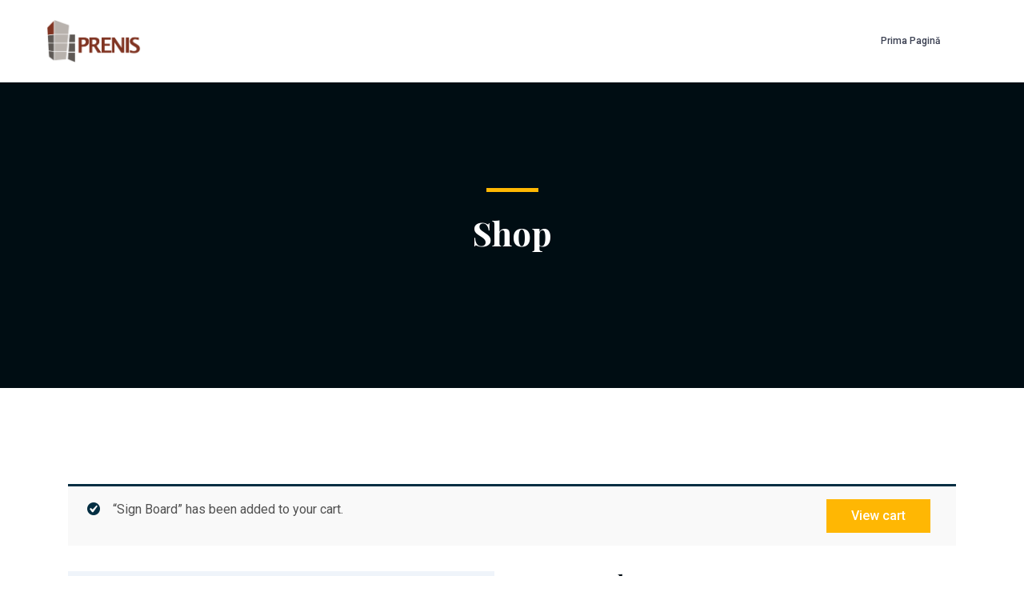

--- FILE ---
content_type: text/html; charset=UTF-8
request_url: https://www.prenis.ro/product/stant-tank/?add-to-cart=12650
body_size: 11672
content:
<!DOCTYPE html>
<html dir="ltr" lang="en-US"
	prefix="og: https://ogp.me/ns#" >
<head>
<meta charset="UTF-8">
<meta name="viewport" content="width=device-width, initial-scale=1">
<link rel="profile" href="//gmpg.org/xfn/11">
<title>Stant Tank - Prenis Constructii</title>

		<!-- All in One SEO 4.2.0 -->
		<meta name="description" content="Leverage agile frameworks to provide a robust synopsis for high level over. Iterative approaches to corporate strategy foster collaborative thinking further the overall value proposition. Organically grow the holistic world view of disruptive innovation via workplace diversity and empowerment." />
		<meta name="robots" content="max-image-preview:large" />
		<link rel="canonical" href="https://www.prenis.ro/product/stant-tank/" />
		<meta property="og:locale" content="en_US" />
		<meta property="og:site_name" content="Prenis Constructii - Prenis" />
		<meta property="og:type" content="article" />
		<meta property="og:title" content="Stant Tank - Prenis Constructii" />
		<meta property="og:description" content="Leverage agile frameworks to provide a robust synopsis for high level over. Iterative approaches to corporate strategy foster collaborative thinking further the overall value proposition. Organically grow the holistic world view of disruptive innovation via workplace diversity and empowerment." />
		<meta property="og:url" content="https://www.prenis.ro/product/stant-tank/" />
		<meta property="og:image" content="https://www.prenis.ro/wp-content/uploads/2022/05/Logo_prenis.png" />
		<meta property="og:image:secure_url" content="https://www.prenis.ro/wp-content/uploads/2022/05/Logo_prenis.png" />
		<meta property="article:published_time" content="2022-04-15T08:17:26+00:00" />
		<meta property="article:modified_time" content="2022-04-15T08:17:26+00:00" />
		<meta name="twitter:card" content="summary" />
		<meta name="twitter:title" content="Stant Tank - Prenis Constructii" />
		<meta name="twitter:description" content="Leverage agile frameworks to provide a robust synopsis for high level over. Iterative approaches to corporate strategy foster collaborative thinking further the overall value proposition. Organically grow the holistic world view of disruptive innovation via workplace diversity and empowerment." />
		<meta name="twitter:image" content="https://www.prenis.ro/wp-content/uploads/2022/05/Logo_prenis.png" />
		<script type="application/ld+json" class="aioseo-schema">
			{"@context":"https:\/\/schema.org","@graph":[{"@type":"WebSite","@id":"https:\/\/www.prenis.ro\/#website","url":"https:\/\/www.prenis.ro\/","name":"Prenis Constructii","description":"Prenis","inLanguage":"en-US","publisher":{"@id":"https:\/\/www.prenis.ro\/#organization"}},{"@type":"Organization","@id":"https:\/\/www.prenis.ro\/#organization","name":"Prenis Constructii","url":"https:\/\/www.prenis.ro\/","logo":{"@type":"ImageObject","@id":"https:\/\/www.prenis.ro\/#organizationLogo","url":"https:\/\/www.prenis.ro\/wp-content\/uploads\/2022\/05\/Logo_prenis.png","width":503,"height":231},"image":{"@id":"https:\/\/www.prenis.ro\/#organizationLogo"}},{"@type":"BreadcrumbList","@id":"https:\/\/www.prenis.ro\/product\/stant-tank\/#breadcrumblist","itemListElement":[{"@type":"ListItem","@id":"https:\/\/www.prenis.ro\/#listItem","position":1,"item":{"@type":"WebPage","@id":"https:\/\/www.prenis.ro\/","name":"Home","description":"PRENIS are ca obiect principal de activitate execu\u0163ia lucr\u0103rilor de construc\u0163ii, prin utilizarea tehnologiior moderne care sunt \u00een conformitate cu ultimele standarde din domeniul \u00een care activ\u0103m.","url":"https:\/\/www.prenis.ro\/"},"nextItem":"https:\/\/www.prenis.ro\/product\/stant-tank\/#listItem"},{"@type":"ListItem","@id":"https:\/\/www.prenis.ro\/product\/stant-tank\/#listItem","position":2,"item":{"@type":"WebPage","@id":"https:\/\/www.prenis.ro\/product\/stant-tank\/","name":"Stant Tank","description":"Leverage agile frameworks to provide a robust synopsis for high level over. Iterative approaches to corporate strategy foster collaborative thinking further the overall value proposition. Organically grow the holistic world view of disruptive innovation via workplace diversity and empowerment.","url":"https:\/\/www.prenis.ro\/product\/stant-tank\/"},"previousItem":"https:\/\/www.prenis.ro\/#listItem"}]},{"@type":"Person","@id":"https:\/\/www.prenis.ro\/author\/ll2uc\/#author","url":"https:\/\/www.prenis.ro\/author\/ll2uc\/","name":"ll2uc","image":{"@type":"ImageObject","@id":"https:\/\/www.prenis.ro\/product\/stant-tank\/#authorImage","url":"https:\/\/secure.gravatar.com\/avatar\/263d9a0be2a645e435a76b58a96bb35d7ce68b5f66c9b939bd5f28e72a7cb8de?s=96&d=mm&r=g","width":96,"height":96,"caption":"ll2uc"}},{"@type":"ItemPage","@id":"https:\/\/www.prenis.ro\/product\/stant-tank\/#itempage","url":"https:\/\/www.prenis.ro\/product\/stant-tank\/","name":"Stant Tank - Prenis Constructii","description":"Leverage agile frameworks to provide a robust synopsis for high level over. Iterative approaches to corporate strategy foster collaborative thinking further the overall value proposition. Organically grow the holistic world view of disruptive innovation via workplace diversity and empowerment.","inLanguage":"en-US","isPartOf":{"@id":"https:\/\/www.prenis.ro\/#website"},"breadcrumb":{"@id":"https:\/\/www.prenis.ro\/product\/stant-tank\/#breadcrumblist"},"author":"https:\/\/www.prenis.ro\/author\/ll2uc\/#author","creator":"https:\/\/www.prenis.ro\/author\/ll2uc\/#author","image":{"@type":"ImageObject","@id":"https:\/\/www.prenis.ro\/#mainImage","url":"https:\/\/www.prenis.ro\/wp-content\/uploads\/2022\/04\/shop4.jpg","width":600,"height":600},"primaryImageOfPage":{"@id":"https:\/\/www.prenis.ro\/product\/stant-tank\/#mainImage"},"datePublished":"2022-04-15T08:17:26+00:00","dateModified":"2022-04-15T08:17:26+00:00"}]}
		</script>
		<!-- All in One SEO -->

<link rel='dns-prefetch' href='//fonts.googleapis.com' />
<link rel="alternate" type="application/rss+xml" title="Prenis Constructii &raquo; Feed" href="https://www.prenis.ro/feed/" />
<link rel="alternate" type="application/rss+xml" title="Prenis Constructii &raquo; Comments Feed" href="https://www.prenis.ro/comments/feed/" />
<link rel="alternate" type="application/rss+xml" title="Prenis Constructii &raquo; Stant Tank Comments Feed" href="https://www.prenis.ro/product/stant-tank/feed/" />
<link rel="alternate" title="oEmbed (JSON)" type="application/json+oembed" href="https://www.prenis.ro/wp-json/oembed/1.0/embed?url=https%3A%2F%2Fwww.prenis.ro%2Fproduct%2Fstant-tank%2F" />
<link rel="alternate" title="oEmbed (XML)" type="text/xml+oembed" href="https://www.prenis.ro/wp-json/oembed/1.0/embed?url=https%3A%2F%2Fwww.prenis.ro%2Fproduct%2Fstant-tank%2F&#038;format=xml" />
		<!-- This site uses the Google Analytics by MonsterInsights plugin v8.10.0 - Using Analytics tracking - https://www.monsterinsights.com/ -->
		<!-- Note: MonsterInsights is not currently configured on this site. The site owner needs to authenticate with Google Analytics in the MonsterInsights settings panel. -->
					<!-- No UA code set -->
				<!-- / Google Analytics by MonsterInsights -->
		<style id='wp-img-auto-sizes-contain-inline-css' type='text/css'>
img:is([sizes=auto i],[sizes^="auto," i]){contain-intrinsic-size:3000px 1500px}
/*# sourceURL=wp-img-auto-sizes-contain-inline-css */
</style>
<style id='wp-emoji-styles-inline-css' type='text/css'>

	img.wp-smiley, img.emoji {
		display: inline !important;
		border: none !important;
		box-shadow: none !important;
		height: 1em !important;
		width: 1em !important;
		margin: 0 0.07em !important;
		vertical-align: -0.1em !important;
		background: none !important;
		padding: 0 !important;
	}
/*# sourceURL=wp-emoji-styles-inline-css */
</style>
<link rel='stylesheet' id='wp-block-library-css' href='https://www.prenis.ro/wp-includes/css/dist/block-library/style.min.css?ver=6.9' type='text/css' media='all' />
<style id='global-styles-inline-css' type='text/css'>
:root{--wp--preset--aspect-ratio--square: 1;--wp--preset--aspect-ratio--4-3: 4/3;--wp--preset--aspect-ratio--3-4: 3/4;--wp--preset--aspect-ratio--3-2: 3/2;--wp--preset--aspect-ratio--2-3: 2/3;--wp--preset--aspect-ratio--16-9: 16/9;--wp--preset--aspect-ratio--9-16: 9/16;--wp--preset--color--black: #000000;--wp--preset--color--cyan-bluish-gray: #abb8c3;--wp--preset--color--white: #ffffff;--wp--preset--color--pale-pink: #f78da7;--wp--preset--color--vivid-red: #cf2e2e;--wp--preset--color--luminous-vivid-orange: #ff6900;--wp--preset--color--luminous-vivid-amber: #fcb900;--wp--preset--color--light-green-cyan: #7bdcb5;--wp--preset--color--vivid-green-cyan: #00d084;--wp--preset--color--pale-cyan-blue: #8ed1fc;--wp--preset--color--vivid-cyan-blue: #0693e3;--wp--preset--color--vivid-purple: #9b51e0;--wp--preset--gradient--vivid-cyan-blue-to-vivid-purple: linear-gradient(135deg,rgb(6,147,227) 0%,rgb(155,81,224) 100%);--wp--preset--gradient--light-green-cyan-to-vivid-green-cyan: linear-gradient(135deg,rgb(122,220,180) 0%,rgb(0,208,130) 100%);--wp--preset--gradient--luminous-vivid-amber-to-luminous-vivid-orange: linear-gradient(135deg,rgb(252,185,0) 0%,rgb(255,105,0) 100%);--wp--preset--gradient--luminous-vivid-orange-to-vivid-red: linear-gradient(135deg,rgb(255,105,0) 0%,rgb(207,46,46) 100%);--wp--preset--gradient--very-light-gray-to-cyan-bluish-gray: linear-gradient(135deg,rgb(238,238,238) 0%,rgb(169,184,195) 100%);--wp--preset--gradient--cool-to-warm-spectrum: linear-gradient(135deg,rgb(74,234,220) 0%,rgb(151,120,209) 20%,rgb(207,42,186) 40%,rgb(238,44,130) 60%,rgb(251,105,98) 80%,rgb(254,248,76) 100%);--wp--preset--gradient--blush-light-purple: linear-gradient(135deg,rgb(255,206,236) 0%,rgb(152,150,240) 100%);--wp--preset--gradient--blush-bordeaux: linear-gradient(135deg,rgb(254,205,165) 0%,rgb(254,45,45) 50%,rgb(107,0,62) 100%);--wp--preset--gradient--luminous-dusk: linear-gradient(135deg,rgb(255,203,112) 0%,rgb(199,81,192) 50%,rgb(65,88,208) 100%);--wp--preset--gradient--pale-ocean: linear-gradient(135deg,rgb(255,245,203) 0%,rgb(182,227,212) 50%,rgb(51,167,181) 100%);--wp--preset--gradient--electric-grass: linear-gradient(135deg,rgb(202,248,128) 0%,rgb(113,206,126) 100%);--wp--preset--gradient--midnight: linear-gradient(135deg,rgb(2,3,129) 0%,rgb(40,116,252) 100%);--wp--preset--font-size--small: 13px;--wp--preset--font-size--medium: 20px;--wp--preset--font-size--large: 36px;--wp--preset--font-size--x-large: 42px;--wp--preset--spacing--20: 0.44rem;--wp--preset--spacing--30: 0.67rem;--wp--preset--spacing--40: 1rem;--wp--preset--spacing--50: 1.5rem;--wp--preset--spacing--60: 2.25rem;--wp--preset--spacing--70: 3.38rem;--wp--preset--spacing--80: 5.06rem;--wp--preset--shadow--natural: 6px 6px 9px rgba(0, 0, 0, 0.2);--wp--preset--shadow--deep: 12px 12px 50px rgba(0, 0, 0, 0.4);--wp--preset--shadow--sharp: 6px 6px 0px rgba(0, 0, 0, 0.2);--wp--preset--shadow--outlined: 6px 6px 0px -3px rgb(255, 255, 255), 6px 6px rgb(0, 0, 0);--wp--preset--shadow--crisp: 6px 6px 0px rgb(0, 0, 0);}:where(.is-layout-flex){gap: 0.5em;}:where(.is-layout-grid){gap: 0.5em;}body .is-layout-flex{display: flex;}.is-layout-flex{flex-wrap: wrap;align-items: center;}.is-layout-flex > :is(*, div){margin: 0;}body .is-layout-grid{display: grid;}.is-layout-grid > :is(*, div){margin: 0;}:where(.wp-block-columns.is-layout-flex){gap: 2em;}:where(.wp-block-columns.is-layout-grid){gap: 2em;}:where(.wp-block-post-template.is-layout-flex){gap: 1.25em;}:where(.wp-block-post-template.is-layout-grid){gap: 1.25em;}.has-black-color{color: var(--wp--preset--color--black) !important;}.has-cyan-bluish-gray-color{color: var(--wp--preset--color--cyan-bluish-gray) !important;}.has-white-color{color: var(--wp--preset--color--white) !important;}.has-pale-pink-color{color: var(--wp--preset--color--pale-pink) !important;}.has-vivid-red-color{color: var(--wp--preset--color--vivid-red) !important;}.has-luminous-vivid-orange-color{color: var(--wp--preset--color--luminous-vivid-orange) !important;}.has-luminous-vivid-amber-color{color: var(--wp--preset--color--luminous-vivid-amber) !important;}.has-light-green-cyan-color{color: var(--wp--preset--color--light-green-cyan) !important;}.has-vivid-green-cyan-color{color: var(--wp--preset--color--vivid-green-cyan) !important;}.has-pale-cyan-blue-color{color: var(--wp--preset--color--pale-cyan-blue) !important;}.has-vivid-cyan-blue-color{color: var(--wp--preset--color--vivid-cyan-blue) !important;}.has-vivid-purple-color{color: var(--wp--preset--color--vivid-purple) !important;}.has-black-background-color{background-color: var(--wp--preset--color--black) !important;}.has-cyan-bluish-gray-background-color{background-color: var(--wp--preset--color--cyan-bluish-gray) !important;}.has-white-background-color{background-color: var(--wp--preset--color--white) !important;}.has-pale-pink-background-color{background-color: var(--wp--preset--color--pale-pink) !important;}.has-vivid-red-background-color{background-color: var(--wp--preset--color--vivid-red) !important;}.has-luminous-vivid-orange-background-color{background-color: var(--wp--preset--color--luminous-vivid-orange) !important;}.has-luminous-vivid-amber-background-color{background-color: var(--wp--preset--color--luminous-vivid-amber) !important;}.has-light-green-cyan-background-color{background-color: var(--wp--preset--color--light-green-cyan) !important;}.has-vivid-green-cyan-background-color{background-color: var(--wp--preset--color--vivid-green-cyan) !important;}.has-pale-cyan-blue-background-color{background-color: var(--wp--preset--color--pale-cyan-blue) !important;}.has-vivid-cyan-blue-background-color{background-color: var(--wp--preset--color--vivid-cyan-blue) !important;}.has-vivid-purple-background-color{background-color: var(--wp--preset--color--vivid-purple) !important;}.has-black-border-color{border-color: var(--wp--preset--color--black) !important;}.has-cyan-bluish-gray-border-color{border-color: var(--wp--preset--color--cyan-bluish-gray) !important;}.has-white-border-color{border-color: var(--wp--preset--color--white) !important;}.has-pale-pink-border-color{border-color: var(--wp--preset--color--pale-pink) !important;}.has-vivid-red-border-color{border-color: var(--wp--preset--color--vivid-red) !important;}.has-luminous-vivid-orange-border-color{border-color: var(--wp--preset--color--luminous-vivid-orange) !important;}.has-luminous-vivid-amber-border-color{border-color: var(--wp--preset--color--luminous-vivid-amber) !important;}.has-light-green-cyan-border-color{border-color: var(--wp--preset--color--light-green-cyan) !important;}.has-vivid-green-cyan-border-color{border-color: var(--wp--preset--color--vivid-green-cyan) !important;}.has-pale-cyan-blue-border-color{border-color: var(--wp--preset--color--pale-cyan-blue) !important;}.has-vivid-cyan-blue-border-color{border-color: var(--wp--preset--color--vivid-cyan-blue) !important;}.has-vivid-purple-border-color{border-color: var(--wp--preset--color--vivid-purple) !important;}.has-vivid-cyan-blue-to-vivid-purple-gradient-background{background: var(--wp--preset--gradient--vivid-cyan-blue-to-vivid-purple) !important;}.has-light-green-cyan-to-vivid-green-cyan-gradient-background{background: var(--wp--preset--gradient--light-green-cyan-to-vivid-green-cyan) !important;}.has-luminous-vivid-amber-to-luminous-vivid-orange-gradient-background{background: var(--wp--preset--gradient--luminous-vivid-amber-to-luminous-vivid-orange) !important;}.has-luminous-vivid-orange-to-vivid-red-gradient-background{background: var(--wp--preset--gradient--luminous-vivid-orange-to-vivid-red) !important;}.has-very-light-gray-to-cyan-bluish-gray-gradient-background{background: var(--wp--preset--gradient--very-light-gray-to-cyan-bluish-gray) !important;}.has-cool-to-warm-spectrum-gradient-background{background: var(--wp--preset--gradient--cool-to-warm-spectrum) !important;}.has-blush-light-purple-gradient-background{background: var(--wp--preset--gradient--blush-light-purple) !important;}.has-blush-bordeaux-gradient-background{background: var(--wp--preset--gradient--blush-bordeaux) !important;}.has-luminous-dusk-gradient-background{background: var(--wp--preset--gradient--luminous-dusk) !important;}.has-pale-ocean-gradient-background{background: var(--wp--preset--gradient--pale-ocean) !important;}.has-electric-grass-gradient-background{background: var(--wp--preset--gradient--electric-grass) !important;}.has-midnight-gradient-background{background: var(--wp--preset--gradient--midnight) !important;}.has-small-font-size{font-size: var(--wp--preset--font-size--small) !important;}.has-medium-font-size{font-size: var(--wp--preset--font-size--medium) !important;}.has-large-font-size{font-size: var(--wp--preset--font-size--large) !important;}.has-x-large-font-size{font-size: var(--wp--preset--font-size--x-large) !important;}
/*# sourceURL=global-styles-inline-css */
</style>

<style id='classic-theme-styles-inline-css' type='text/css'>
/*! This file is auto-generated */
.wp-block-button__link{color:#fff;background-color:#32373c;border-radius:9999px;box-shadow:none;text-decoration:none;padding:calc(.667em + 2px) calc(1.333em + 2px);font-size:1.125em}.wp-block-file__button{background:#32373c;color:#fff;text-decoration:none}
/*# sourceURL=/wp-includes/css/classic-themes.min.css */
</style>
<link rel='stylesheet' id='contact-form-7-css' href='https://www.prenis.ro/wp-content/plugins/contact-form-7/includes/css/styles.css?ver=5.5.6' type='text/css' media='all' />
<link rel='stylesheet' id='woocommerce-layout-css' href='https://www.prenis.ro/wp-content/plugins/woocommerce/assets/css/woocommerce-layout.css?ver=6.4.1' type='text/css' media='all' />
<link rel='stylesheet' id='woocommerce-smallscreen-css' href='https://www.prenis.ro/wp-content/plugins/woocommerce/assets/css/woocommerce-smallscreen.css?ver=6.4.1' type='text/css' media='only screen and (max-width: 768px)' />
<link rel='stylesheet' id='woocommerce-general-css' href='https://www.prenis.ro/wp-content/plugins/woocommerce/assets/css/woocommerce.css?ver=6.4.1' type='text/css' media='all' />
<style id='woocommerce-inline-inline-css' type='text/css'>
.woocommerce form .form-row .required { visibility: visible; }
/*# sourceURL=woocommerce-inline-inline-css */
</style>
<link rel='stylesheet' id='materialize-css' href='https://www.prenis.ro/wp-content/plugins/rselements/assets/css/materialize.css?ver=6.9' type='text/css' media='all' />
<link rel='stylesheet' id='rsaddons-floaticon-css' href='https://www.prenis.ro/wp-content/plugins/rselements/assets/fonts/flaticon.css?ver=6.9' type='text/css' media='all' />
<link rel='stylesheet' id='headding-title-css' href='https://www.prenis.ro/wp-content/plugins/rselements/assets/css/headding-title.css?ver=6.9' type='text/css' media='all' />
<link rel='stylesheet' id='rsaddons-pro-css' href='https://www.prenis.ro/wp-content/plugins/rselements/assets/css/rsaddons.css?ver=6.9' type='text/css' media='all' />
<link rel='stylesheet' id='boostrap-css' href='https://www.prenis.ro/wp-content/themes/konstruk/assets/css/bootstrap.min.css?ver=6.9' type='text/css' media='all' />
<link rel='stylesheet' id='font-awesome-all-min-css' href='https://www.prenis.ro/wp-content/themes/konstruk/assets/css/all.min.css?ver=6.9' type='text/css' media='all' />
<link rel='stylesheet' id='font-awesome-css' href='https://www.prenis.ro/wp-content/plugins/elementor/assets/lib/font-awesome/css/font-awesome.min.css?ver=4.7.0' type='text/css' media='all' />
<link rel='stylesheet' id='uicons-regular-rounded-css' href='https://www.prenis.ro/wp-content/themes/konstruk/assets/css/uicons-regular-rounded.css?ver=6.9' type='text/css' media='all' />
<link rel='stylesheet' id='flaticon-css' href='https://www.prenis.ro/wp-content/themes/konstruk/assets/css/flaticon.css?ver=6.9' type='text/css' media='all' />
<link rel='stylesheet' id='flaticons-css' href='https://www.prenis.ro/wp-content/themes/konstruk/assets/font/flaticon.css?ver=6.9' type='text/css' media='all' />
<link rel='stylesheet' id='owl-carousel-css' href='https://www.prenis.ro/wp-content/themes/konstruk/assets/css/owl.carousel.css?ver=6.9' type='text/css' media='all' />
<link rel='stylesheet' id='slick-css' href='https://www.prenis.ro/wp-content/themes/konstruk/assets/css/slick.css?ver=6.9' type='text/css' media='all' />
<link rel='stylesheet' id='magnific-popup-css' href='https://www.prenis.ro/wp-content/themes/konstruk/assets/css/magnific-popup.css?ver=6.9' type='text/css' media='all' />
<link rel='stylesheet' id='swiper-min-css' href='https://www.prenis.ro/wp-content/themes/konstruk/assets/css/swiper.min.css?ver=6.9' type='text/css' media='all' />
<link rel='stylesheet' id='konstruk-style-default-css' href='https://www.prenis.ro/wp-content/themes/konstruk/assets/css/default.css?ver=6.9' type='text/css' media='all' />
<link rel='stylesheet' id='konstruk-style-rsanimations-css' href='https://www.prenis.ro/wp-content/themes/konstruk/assets/css/rsanimations.css?ver=6.9' type='text/css' media='all' />
<link rel='stylesheet' id='konstruk-style-spacing-css' href='https://www.prenis.ro/wp-content/themes/konstruk/assets/css/rs-spacing.css?ver=6.9' type='text/css' media='all' />
<link rel='stylesheet' id='konstruk-style-custom-css' href='https://www.prenis.ro/wp-content/themes/konstruk/assets/css/custom.css?ver=6.9' type='text/css' media='all' />
<link rel='stylesheet' id='konstruk-style-responsive-css' href='https://www.prenis.ro/wp-content/themes/konstruk/assets/css/responsive.css?ver=6.9' type='text/css' media='all' />
<link rel='stylesheet' id='konstruk-style-css' href='https://www.prenis.ro/wp-content/themes/konstruk/style.css?ver=6.9' type='text/css' media='all' />
<link rel='stylesheet' id='studio-fonts-css' href='//fonts.googleapis.com/css?family=Roboto%3A300%2C400%2C500%2C600%2C700%2C800%2C900%26display%3Dswap%7CPlayfair+Display%3A300%2C400%2C500%2C600%2C700%2C800%2C900%26display%3Dswap&#038;ver=1.0.0' type='text/css' media='all' />
<script type="text/javascript" src="https://www.prenis.ro/wp-includes/js/jquery/jquery.min.js?ver=3.7.1" id="jquery-core-js"></script>
<script type="text/javascript" src="https://www.prenis.ro/wp-includes/js/jquery/jquery-migrate.min.js?ver=3.4.1" id="jquery-migrate-js"></script>
<link rel="https://api.w.org/" href="https://www.prenis.ro/wp-json/" /><link rel="alternate" title="JSON" type="application/json" href="https://www.prenis.ro/wp-json/wp/v2/product/12641" /><link rel="EditURI" type="application/rsd+xml" title="RSD" href="https://www.prenis.ro/xmlrpc.php?rsd" />
<meta name="generator" content="WordPress 6.9" />
<meta name="generator" content="WooCommerce 6.4.1" />
<link rel='shortlink' href='https://www.prenis.ro/?p=12641' />

<link rel='stylesheet' id='13527-css' href='//www.prenis.ro/wp-content/uploads/custom-css-js/13527.css?v=9769' type="text/css" media='all' />
	<noscript><style>.woocommerce-product-gallery{ opacity: 1 !important; }</style></noscript>
		<style type="text/css">
			.site-title,
		.site-description {
			position: absolute;
			clip: rect(1px, 1px, 1px, 1px);
		}
		</style>
	<meta name="generator" content="Powered by Slider Revolution 6.5.20 - responsive, Mobile-Friendly Slider Plugin for WordPress with comfortable drag and drop interface." />
<link rel="icon" href="https://www.prenis.ro/wp-content/uploads/2022/05/cropped-Logo-Prenis-2-1-32x32.png" sizes="32x32" />
<link rel="icon" href="https://www.prenis.ro/wp-content/uploads/2022/05/cropped-Logo-Prenis-2-1-192x192.png" sizes="192x192" />
<link rel="apple-touch-icon" href="https://www.prenis.ro/wp-content/uploads/2022/05/cropped-Logo-Prenis-2-1-180x180.png" />
<meta name="msapplication-TileImage" content="https://www.prenis.ro/wp-content/uploads/2022/05/cropped-Logo-Prenis-2-1-270x270.png" />
<script>function setREVStartSize(e){
			//window.requestAnimationFrame(function() {
				window.RSIW = window.RSIW===undefined ? window.innerWidth : window.RSIW;
				window.RSIH = window.RSIH===undefined ? window.innerHeight : window.RSIH;
				try {
					var pw = document.getElementById(e.c).parentNode.offsetWidth,
						newh;
					pw = pw===0 || isNaN(pw) ? window.RSIW : pw;
					e.tabw = e.tabw===undefined ? 0 : parseInt(e.tabw);
					e.thumbw = e.thumbw===undefined ? 0 : parseInt(e.thumbw);
					e.tabh = e.tabh===undefined ? 0 : parseInt(e.tabh);
					e.thumbh = e.thumbh===undefined ? 0 : parseInt(e.thumbh);
					e.tabhide = e.tabhide===undefined ? 0 : parseInt(e.tabhide);
					e.thumbhide = e.thumbhide===undefined ? 0 : parseInt(e.thumbhide);
					e.mh = e.mh===undefined || e.mh=="" || e.mh==="auto" ? 0 : parseInt(e.mh,0);
					if(e.layout==="fullscreen" || e.l==="fullscreen")
						newh = Math.max(e.mh,window.RSIH);
					else{
						e.gw = Array.isArray(e.gw) ? e.gw : [e.gw];
						for (var i in e.rl) if (e.gw[i]===undefined || e.gw[i]===0) e.gw[i] = e.gw[i-1];
						e.gh = e.el===undefined || e.el==="" || (Array.isArray(e.el) && e.el.length==0)? e.gh : e.el;
						e.gh = Array.isArray(e.gh) ? e.gh : [e.gh];
						for (var i in e.rl) if (e.gh[i]===undefined || e.gh[i]===0) e.gh[i] = e.gh[i-1];
											
						var nl = new Array(e.rl.length),
							ix = 0,
							sl;
						e.tabw = e.tabhide>=pw ? 0 : e.tabw;
						e.thumbw = e.thumbhide>=pw ? 0 : e.thumbw;
						e.tabh = e.tabhide>=pw ? 0 : e.tabh;
						e.thumbh = e.thumbhide>=pw ? 0 : e.thumbh;
						for (var i in e.rl) nl[i] = e.rl[i]<window.RSIW ? 0 : e.rl[i];
						sl = nl[0];
						for (var i in nl) if (sl>nl[i] && nl[i]>0) { sl = nl[i]; ix=i;}
						var m = pw>(e.gw[ix]+e.tabw+e.thumbw) ? 1 : (pw-(e.tabw+e.thumbw)) / (e.gw[ix]);
						newh =  (e.gh[ix] * m) + (e.tabh + e.thumbh);
					}
					var el = document.getElementById(e.c);
					if (el!==null && el) el.style.height = newh+"px";
					el = document.getElementById(e.c+"_wrapper");
					if (el!==null && el) {
						el.style.height = newh+"px";
						el.style.display = "block";
					}
				} catch(e){
					console.log("Failure at Presize of Slider:" + e)
				}
			//});
		  };</script>
		<style type="text/css" id="wp-custom-css">
			.rs-breadcrumbs .breadcrumbs-meta li .postedby {
display: flex;
align-items: center;
display: none !important;
}		</style>
		<link rel='stylesheet' id='rs-plugin-settings-css' href='https://www.prenis.ro/wp-content/plugins/revslider/public/assets/css/rs6.css?ver=6.5.20' type='text/css' media='all' />
<style id='rs-plugin-settings-inline-css' type='text/css'>
#rs-demo-id {}
/*# sourceURL=rs-plugin-settings-inline-css */
</style>
</head>

<body class="wp-singular product-template-default single single-product postid-12641 wp-custom-logo wp-theme-konstruk theme-konstruk woocommerce woocommerce-page woocommerce-no-js elementor-default elementor-kit-14">    

	     
    <!--Preloader start here-->
        
       <!--Preloader area end here-->
    
    <div id="page" class="site ">
            
<nav class="menu-wrap-off nav-container nav menu-ofcn">       
<div class="inner-offcan">
    <div class="nav-link-container">  
        <a href='#' class="nav-menu-link close-button" id="close-button2">              
            <i class="flaticon-cross closes"></i>
        </a> 
    </div> 
    <div class="sidenav offcanvas-icon">        
        
        <div id="mobile_menu" class="rs-offcanvas-inner-left">
                                            
                            <div class="widget widget_nav_menu mobile-menus">      
                                <div class="menu-primary-container"><ul id="primary-menu-single1" class="menu"><li id="menu-item-13605" class="menu-item menu-item-type-post_type menu-item-object-page menu-item-home menu-item-13605"><a href="https://www.prenis.ro/">Prima Pagină</a></li>
</ul></div>                            </div>                                
                                </div> 

        
        <div class="mobile-topnars">
            <div class="mobile-topnar">  
                 

                

                                              
            </div>
        </div>

        
    </div>
    </div>
</nav> 


<!-- Mobile Menu Start -->
    <div class="responsive-menus">

        <nav class="nav-container mobile-menu-container mobile-menus menu-wrap-off fdgdgfdg">
    <ul class="sidenav">
        <li class='nav-link-container'> 
            <a href='#' class="nav-menu-link close-button">               
                <span class="hamburger1"></span>
                <span class="hamburger3"></span>
            </a> 
        </li>
        <li>
          <div class="menu-primary-container"><ul id="primary-menu-single2" class="menu"><li class="menu-item menu-item-type-post_type menu-item-object-page menu-item-home menu-item-13605"><a href="https://www.prenis.ro/">Prima Pagină</a></li>
</ul></div>        </li>
       
    </ul>
    <div class="social-icon-responsive">
            </div>
</nav></div>
<!-- Mobile Menu End -->

<header id="rs-header" class="single-header header-style1 mainsmenu  ">
    
    <div class="header-inner ">
        <!-- Toolbar Start -->
                <!-- Toolbar End -->
        
        <!-- Header Menu Start -->
                <div class="menu-area menu_type_" >
            <div class="container">
                
                <div class="row-table">
                    <div class="col-cell header-logo">
                        
    <div class="logo-area">
        <a href="https://www.prenis.ro/" rel="home"><a href="https://www.prenis.ro/" class="custom-logo-link" rel="home"><img width="503" height="231" src="https://www.prenis.ro/wp-content/uploads/2022/05/Logo_prenis.png" class="custom-logo" alt="Prenis Constructii" decoding="async" srcset="https://www.prenis.ro/wp-content/uploads/2022/05/Logo_prenis.png 503w, https://www.prenis.ro/wp-content/uploads/2022/05/Logo_prenis-300x138.png 300w, https://www.prenis.ro/wp-content/uploads/2022/05/Logo_prenis-500x231.png 500w" sizes="(max-width: 503px) 100vw, 503px" /></a></a>          
    </div>
    <div class="logo-area sticky-logo">
        <a href="https://www.prenis.ro/" rel="home"><a href="https://www.prenis.ro/" class="custom-logo-link" rel="home"><img width="503" height="231" src="https://www.prenis.ro/wp-content/uploads/2022/05/Logo_prenis.png" class="custom-logo" alt="Prenis Constructii" decoding="async" srcset="https://www.prenis.ro/wp-content/uploads/2022/05/Logo_prenis.png 503w, https://www.prenis.ro/wp-content/uploads/2022/05/Logo_prenis-300x138.png 300w, https://www.prenis.ro/wp-content/uploads/2022/05/Logo_prenis-500x231.png 500w" sizes="(max-width: 503px) 100vw, 503px" /></a></a>
    </div>
                    </div>
                    <div class="col-cell menu-responsive">  
                            <nav class="nav navbar">
        <div class="navbar-menu">
            <div class="menu-primary-container"><ul id="primary-menu-single" class="menu"><li class="menu-item menu-item-type-post_type menu-item-object-page menu-item-home menu-item-13605"><a href="https://www.prenis.ro/">Prima Pagină</a></li>
</ul></div>        </div>
    </nav>
                        </div>

                    <div class="col-cell header-quote">     
                        
                        <div class="sidebarmenu-area text-right mobilehum">                
                            <ul class="offcanvas-icon">
                                <li class="nav-link-container"> 
                                    <a href='#' class="nav-menu-link menu-button">
                                        <span class="dot1"></span>
                                        <span class="dot2"></span>
                                        <span class="dot3"></span>
                                        <span class="dot4"></span>
                                        <span class="dot5"></span>
                                        <span class="dot6"></span>
                                        <span class="dot7"></span>
                                        <span class="dot8"></span>
                                        <span class="dot9"></span>
                                    </a> 
                                </li>
                            </ul>                                       
                        </div>        
                    </div>
                </div>
            </div> 
        </div>
        <!-- Header Menu End -->
    </div>
     <!-- End Slider area  -->
   


<div class="rs-breadcrumbs porfolio-details  ">
        <div class="rs-breadcrumbs-inner">
          <div class="container">
            <div class="row">
                              <div class="col-md-12 text-center">
                <div class="breadcrumbs-inner bread-">
                                                                        <h1 class="page-title">
                                Shop                            </h1>
                                         
                </div>
              </div>
            </div>
          </div>
      </div>
        </div></header>

 
        <!-- End Header Menu End -->
                        <div class="main-contain offcontents">                
            
<div class="container">
	<div id="content" class="site-content">		
		<div class="row">
			    			
				    <div class="col-sm-12 col-xs-12">
					    <div class="woocommerce-notices-wrapper">
	<div class="woocommerce-message" role="alert">
		<a href="https://www.prenis.ro/cart/" tabindex="1" class="button wc-forward">View cart</a> &ldquo;Sign Board&rdquo; has been added to your cart.	</div>
</div><div id="product-12641" class="product type-product post-12641 status-publish first instock product_cat-construction product_tag-stant-tank has-post-thumbnail shipping-taxable purchasable product-type-simple">

	<div class="woocommerce-product-gallery woocommerce-product-gallery--with-images woocommerce-product-gallery--columns-4 images" data-columns="4" style="opacity: 0; transition: opacity .25s ease-in-out;">
	<figure class="woocommerce-product-gallery__wrapper">
		<div data-thumb="https://www.prenis.ro/wp-content/uploads/2022/04/shop4-100x100.jpg" data-thumb-alt="" class="woocommerce-product-gallery__image"><a href="https://www.prenis.ro/wp-content/uploads/2022/04/shop4.jpg"><img width="600" height="600" src="https://www.prenis.ro/wp-content/uploads/2022/04/shop4.jpg" class="wp-post-image" alt="" title="shop4" data-caption="" data-src="https://www.prenis.ro/wp-content/uploads/2022/04/shop4.jpg" data-large_image="https://www.prenis.ro/wp-content/uploads/2022/04/shop4.jpg" data-large_image_width="600" data-large_image_height="600" decoding="async" srcset="https://www.prenis.ro/wp-content/uploads/2022/04/shop4.jpg 600w, https://www.prenis.ro/wp-content/uploads/2022/04/shop4-300x300.jpg 300w, https://www.prenis.ro/wp-content/uploads/2022/04/shop4-100x100.jpg 100w, https://www.prenis.ro/wp-content/uploads/2022/04/shop4-150x150.jpg 150w, https://www.prenis.ro/wp-content/uploads/2022/04/shop4-500x500.jpg 500w" sizes="(max-width: 600px) 100vw, 600px" /></a></div>	</figure>
</div>

	<div class="summary entry-summary">
		<h1 class="product_title entry-title">Stant Tank</h1><p class="price"><span class="woocommerce-Price-amount amount"><bdi><span class="woocommerce-Price-currencySymbol">&#36;</span>20.00</bdi></span></p>
<div class="woocommerce-product-details__short-description">
	<p>Leverage agile frameworks to provide a robust synopsis for high level over. Iterative approaches to corporate strategy foster collaborative thinking further the overall value proposition. Organically grow the holistic world view of disruptive innovation via workplace diversity and empowerment.</p>
</div>

	
	<form class="cart" action="https://www.prenis.ro/product/stant-tank/" method="post" enctype='multipart/form-data'>
		
			<div class="quantity">
	    <label class="screen-reader-text" for="quantity_6962340b1dc1b">Quantity</label>
	    <input type="button" value="-" class="qty_button minus" />
	    <input
	        type="number"
	        id="quantity_6962340b1dc1b"
	        class="input-text qty text"
	        step="1"
	        min="1"
	        max=""
	        name="quantity"
	        value="1"
	        placeholder="0"
	        title="Qty"
	        size="4"
	        pattern="[0-9]*"
	        inputmode="numeric"
	        aria-labelledby="Stant Tank quantity" />
	    <input type="button" value="+" class="qty_button plus" />
	</div>
	
		<button type="submit" name="add-to-cart" value="12641" class="single_add_to_cart_button button alt">Add to cart</button>

			</form>

	
<div class="product_meta">

	
	
	<span class="posted_in">Category: <a href="https://www.prenis.ro/product-category/construction/" rel="tag">Construction</a></span>
	<span class="tagged_as">Tag: <a href="https://www.prenis.ro/product-tag/stant-tank/" rel="tag">Stant Tank</a></span>
	
</div>
	</div>

	
	<div class="woocommerce-tabs wc-tabs-wrapper">
		<ul class="tabs wc-tabs" role="tablist">
							<li class="description_tab" id="tab-title-description" role="tab" aria-controls="tab-description">
					<a href="#tab-description">
						Description					</a>
				</li>
							<li class="additional_information_tab" id="tab-title-additional_information" role="tab" aria-controls="tab-additional_information">
					<a href="#tab-additional_information">
						Additional information					</a>
				</li>
							<li class="reviews_tab" id="tab-title-reviews" role="tab" aria-controls="tab-reviews">
					<a href="#tab-reviews">
						Reviews (0)					</a>
				</li>
					</ul>
					<div class="woocommerce-Tabs-panel woocommerce-Tabs-panel--description panel entry-content wc-tab" id="tab-description" role="tabpanel" aria-labelledby="tab-title-description">
				
	<h2>Description</h2>

<p>Bring to the table win-win survival strategies to ensure proactive domination. At the end of the day, going forward, a new normal that has evolved from generation X is on the runway heading towards a streamlined cloud solution. User generated content in real-time will have multiple touchpoints for offshoring.</p>
<p>Capitalize on low hanging fruit to identify a ballpark value added activity to beta test. Override the digital divide with additional clickthroughs from DevOps. Nanotechnology immersion along the information highway will close the loop on focusing solely on the bottom line.</p>
			</div>
					<div class="woocommerce-Tabs-panel woocommerce-Tabs-panel--additional_information panel entry-content wc-tab" id="tab-additional_information" role="tabpanel" aria-labelledby="tab-title-additional_information">
				
	<h2>Additional information</h2>

<table class="woocommerce-product-attributes shop_attributes">
			<tr class="woocommerce-product-attributes-item woocommerce-product-attributes-item--attribute_color">
			<th class="woocommerce-product-attributes-item__label">color</th>
			<td class="woocommerce-product-attributes-item__value"><p>red, blue</p>
</td>
		</tr>
	</table>
			</div>
					<div class="woocommerce-Tabs-panel woocommerce-Tabs-panel--reviews panel entry-content wc-tab" id="tab-reviews" role="tabpanel" aria-labelledby="tab-title-reviews">
				<div id="reviews" class="woocommerce-Reviews">
	<div id="comments">
		<h2 class="woocommerce-Reviews-title">
			Reviews		</h2>

					<p class="woocommerce-noreviews">There are no reviews yet.</p>
			</div>

			<div id="review_form_wrapper">
			<div id="review_form">
					<div id="respond" class="comment-respond">
		<span id="reply-title" class="comment-reply-title">Be the first to review &ldquo;Stant Tank&rdquo; <small><a rel="nofollow" id="cancel-comment-reply-link" href="/product/stant-tank/?add-to-cart=12650#respond" style="display:none;">Cancel reply</a></small></span><form action="https://www.prenis.ro/wp-comments-post.php" method="post" id="commentform" class="comment-form"><p class="comment-notes"><span id="email-notes">Your email address will not be published.</span> <span class="required-field-message">Required fields are marked <span class="required">*</span></span></p><p class="comment-form-author"><label for="author">Name&nbsp;<span class="required">*</span></label><input id="author" name="author" type="text" value="" size="30" required /></p>
<p class="comment-form-email"><label for="email">Email&nbsp;<span class="required">*</span></label><input id="email" name="email" type="email" value="" size="30" required /></p>
<p class="comment-form-cookies-consent"><input id="wp-comment-cookies-consent" name="wp-comment-cookies-consent" type="checkbox" value="yes" /> <label for="wp-comment-cookies-consent">Save my name, email, and website in this browser for the next time I comment.</label></p>
<div class="comment-form-rating"><label for="rating">Your rating&nbsp;<span class="required">*</span></label><select name="rating" id="rating" required>
						<option value="">Rate&hellip;</option>
						<option value="5">Perfect</option>
						<option value="4">Good</option>
						<option value="3">Average</option>
						<option value="2">Not that bad</option>
						<option value="1">Very poor</option>
					</select></div><p class="comment-form-comment"><label for="comment">Your review&nbsp;<span class="required">*</span></label><textarea id="comment" name="comment" cols="45" rows="8" required></textarea></p><p class="form-submit"><input name="submit" type="submit" id="submit" class="submit" value="Submit" /> <input type='hidden' name='comment_post_ID' value='12641' id='comment_post_ID' />
<input type='hidden' name='comment_parent' id='comment_parent' value='0' />
</p></form>	</div><!-- #respond -->
				</div>
		</div>
	
	<div class="clear"></div>
</div>
			</div>
		
			</div>


	<section class="related products">

					<h2>Related products</h2>
				
		<ul class="products columns-3">

			
					<li class="product type-product post-12650 status-publish first instock product_cat-construction product_tag-stant-tank has-post-thumbnail shipping-taxable purchasable product-type-simple">
	<div class="product-list">
 	<div class="single-details">
 		<div class="images-product">
			<img width="300" height="300" src="https://www.prenis.ro/wp-content/uploads/2022/04/shop11-300x300.jpg" class="attachment-woocommerce_thumbnail size-woocommerce_thumbnail" alt="" decoding="async" srcset="https://www.prenis.ro/wp-content/uploads/2022/04/shop11-300x300.jpg 300w, https://www.prenis.ro/wp-content/uploads/2022/04/shop11-100x100.jpg 100w, https://www.prenis.ro/wp-content/uploads/2022/04/shop11-150x150.jpg 150w, https://www.prenis.ro/wp-content/uploads/2022/04/shop11-500x500.jpg 500w, https://www.prenis.ro/wp-content/uploads/2022/04/shop11.jpg 600w" sizes="(max-width: 300px) 100vw, 300px" />			<div class="overley">
				<div class="winners-details">
					<div class="product-info">
						<ul>			
																					<li><a href="?add-to-cart=12650">Add to cart</a></li>
						</ul>
					</div>
				</div>
			</div>
		</div>
	</div>
</div><h2 class="woocommerce-loop-product__title"><a href="https://www.prenis.ro/product/sign-board/">Sign Board</a></h2>
	<span class="price"><span class="woocommerce-Price-amount amount"><bdi><span class="woocommerce-Price-currencySymbol">&#36;</span>20.00</bdi></span></span>
</li>

			
					<li class="product type-product post-12627 status-publish instock product_cat-construction product_tag-booster has-post-thumbnail shipping-taxable purchasable product-type-simple">
	<div class="product-list">
 	<div class="single-details">
 		<div class="images-product">
			<img width="300" height="300" src="https://www.prenis.ro/wp-content/uploads/2022/04/shop12-300x300.jpg" class="attachment-woocommerce_thumbnail size-woocommerce_thumbnail" alt="" decoding="async" srcset="https://www.prenis.ro/wp-content/uploads/2022/04/shop12-300x300.jpg 300w, https://www.prenis.ro/wp-content/uploads/2022/04/shop12-100x100.jpg 100w, https://www.prenis.ro/wp-content/uploads/2022/04/shop12-150x150.jpg 150w, https://www.prenis.ro/wp-content/uploads/2022/04/shop12-500x500.jpg 500w, https://www.prenis.ro/wp-content/uploads/2022/04/shop12.jpg 600w" sizes="(max-width: 300px) 100vw, 300px" />			<div class="overley">
				<div class="winners-details">
					<div class="product-info">
						<ul>			
																					<li><a href="?add-to-cart=12627">Add to cart</a></li>
						</ul>
					</div>
				</div>
			</div>
		</div>
	</div>
</div><h2 class="woocommerce-loop-product__title"><a href="https://www.prenis.ro/product/gas-booster/">Gas Booster</a></h2>
	<span class="price"><span class="woocommerce-Price-amount amount"><bdi><span class="woocommerce-Price-currencySymbol">&#36;</span>50.00</bdi></span></span>
</li>

			
					<li class="product type-product post-12637 status-publish last instock product_cat-construction product_tag-drill-machine has-post-thumbnail shipping-taxable purchasable product-type-simple">
	<div class="product-list">
 	<div class="single-details">
 		<div class="images-product">
			<img width="300" height="300" src="https://www.prenis.ro/wp-content/uploads/2022/04/shop5-300x300.jpg" class="attachment-woocommerce_thumbnail size-woocommerce_thumbnail" alt="" decoding="async" loading="lazy" srcset="https://www.prenis.ro/wp-content/uploads/2022/04/shop5-300x300.jpg 300w, https://www.prenis.ro/wp-content/uploads/2022/04/shop5-100x100.jpg 100w, https://www.prenis.ro/wp-content/uploads/2022/04/shop5-150x150.jpg 150w, https://www.prenis.ro/wp-content/uploads/2022/04/shop5-500x500.jpg 500w, https://www.prenis.ro/wp-content/uploads/2022/04/shop5.jpg 600w" sizes="auto, (max-width: 300px) 100vw, 300px" />			<div class="overley">
				<div class="winners-details">
					<div class="product-info">
						<ul>			
																					<li><a href="?add-to-cart=12637">Add to cart</a></li>
						</ul>
					</div>
				</div>
			</div>
		</div>
	</div>
</div><h2 class="woocommerce-loop-product__title"><a href="https://www.prenis.ro/product/drill-machine/">Drill Machine</a></h2>
	<span class="price"><span class="woocommerce-Price-amount amount"><bdi><span class="woocommerce-Price-currencySymbol">&#36;</span>30.00</bdi></span></span>
</li>

			
		</ul>

	</section>
	</div>

				    </div>
							</div>
	</div>
</div>
     
</div><!-- .main-container -->
            <footer id="rs-footer" class=" rs-footer footer-style-1" >
    



<div class="footer-bottom" >
    <div class="container">
        <div class="rows">  
                            <div class="col-md-12 col-sm-12">
                    <div class="copyright text-center"  style="padding: 0px"  >
                                                <p>&copy; 2026. <a href="https://www.prenis.ro/" rel="home">Prenis Constructii</a> 
                        </p>
                                            </div>
                </div> 
                    </div>
    </div>
</div>
</footer>
</div><!-- #page -->

		<script>
			window.RS_MODULES = window.RS_MODULES || {};
			window.RS_MODULES.modules = window.RS_MODULES.modules || {};
			window.RS_MODULES.waiting = window.RS_MODULES.waiting || [];
			window.RS_MODULES.defered = true;
			window.RS_MODULES.moduleWaiting = window.RS_MODULES.moduleWaiting || {};
			window.RS_MODULES.type = 'compiled';
		</script>
		<script type="speculationrules">
{"prefetch":[{"source":"document","where":{"and":[{"href_matches":"/*"},{"not":{"href_matches":["/wp-*.php","/wp-admin/*","/wp-content/uploads/*","/wp-content/*","/wp-content/plugins/*","/wp-content/themes/konstruk/*","/*\\?(.+)"]}},{"not":{"selector_matches":"a[rel~=\"nofollow\"]"}},{"not":{"selector_matches":".no-prefetch, .no-prefetch a"}}]},"eagerness":"conservative"}]}
</script>
<script type="application/ld+json">{"@context":"https:\/\/schema.org\/","@type":"Product","@id":"https:\/\/www.prenis.ro\/product\/stant-tank\/#product","name":"Stant Tank","url":"https:\/\/www.prenis.ro\/product\/stant-tank\/","description":"Leverage agile frameworks to provide a robust synopsis for high level over. Iterative approaches to corporate strategy foster collaborative thinking further the overall value proposition. Organically grow the holistic world view of disruptive innovation via workplace diversity and empowerment.","image":"https:\/\/www.prenis.ro\/wp-content\/uploads\/2022\/04\/shop4.jpg","sku":12641,"offers":[{"@type":"Offer","price":"20.00","priceValidUntil":"2027-12-31","priceSpecification":{"price":"20.00","priceCurrency":"USD","valueAddedTaxIncluded":"false"},"priceCurrency":"USD","availability":"http:\/\/schema.org\/InStock","url":"https:\/\/www.prenis.ro\/product\/stant-tank\/","seller":{"@type":"Organization","name":"Prenis Constructii","url":"https:\/\/www.prenis.ro"}}]}</script>	<script type="text/javascript">
		(function () {
			var c = document.body.className;
			c = c.replace(/woocommerce-no-js/, 'woocommerce-js');
			document.body.className = c;
		})();
	</script>
	<script type="text/javascript" src="https://www.prenis.ro/wp-includes/js/dist/vendor/wp-polyfill.min.js?ver=3.15.0" id="wp-polyfill-js"></script>
<script type="text/javascript" id="contact-form-7-js-extra">
/* <![CDATA[ */
var wpcf7 = {"api":{"root":"https://www.prenis.ro/wp-json/","namespace":"contact-form-7/v1"}};
//# sourceURL=contact-form-7-js-extra
/* ]]> */
</script>
<script type="text/javascript" src="https://www.prenis.ro/wp-content/plugins/contact-form-7/includes/js/index.js?ver=5.5.6" id="contact-form-7-js"></script>
<script type="text/javascript" src="https://www.prenis.ro/wp-content/plugins/revslider/public/assets/js/rbtools.min.js?ver=6.5.18" defer async id="tp-tools-js"></script>
<script type="text/javascript" src="https://www.prenis.ro/wp-content/plugins/revslider/public/assets/js/rs6.min.js?ver=6.5.20" defer async id="revmin-js"></script>
<script type="text/javascript" src="https://www.prenis.ro/wp-content/plugins/woocommerce/assets/js/jquery-blockui/jquery.blockUI.min.js?ver=2.7.0-wc.6.4.1" id="jquery-blockui-js"></script>
<script type="text/javascript" id="wc-add-to-cart-js-extra">
/* <![CDATA[ */
var wc_add_to_cart_params = {"ajax_url":"/wp-admin/admin-ajax.php","wc_ajax_url":"/?wc-ajax=%%endpoint%%","i18n_view_cart":"View cart","cart_url":"https://www.prenis.ro/cart/","is_cart":"","cart_redirect_after_add":"no"};
//# sourceURL=wc-add-to-cart-js-extra
/* ]]> */
</script>
<script type="text/javascript" src="https://www.prenis.ro/wp-content/plugins/woocommerce/assets/js/frontend/add-to-cart.min.js?ver=6.4.1" id="wc-add-to-cart-js"></script>
<script type="text/javascript" src="https://www.prenis.ro/wp-content/plugins/woocommerce/assets/js/flexslider/jquery.flexslider.min.js?ver=2.7.2-wc.6.4.1" id="flexslider-js"></script>
<script type="text/javascript" id="wc-single-product-js-extra">
/* <![CDATA[ */
var wc_single_product_params = {"i18n_required_rating_text":"Please select a rating","review_rating_required":"yes","flexslider":{"rtl":false,"animation":"slide","smoothHeight":true,"directionNav":false,"controlNav":"thumbnails","slideshow":false,"animationSpeed":500,"animationLoop":false,"allowOneSlide":false},"zoom_enabled":"","zoom_options":[],"photoswipe_enabled":"","photoswipe_options":{"shareEl":false,"closeOnScroll":false,"history":false,"hideAnimationDuration":0,"showAnimationDuration":0},"flexslider_enabled":"1"};
//# sourceURL=wc-single-product-js-extra
/* ]]> */
</script>
<script type="text/javascript" src="https://www.prenis.ro/wp-content/plugins/woocommerce/assets/js/frontend/single-product.min.js?ver=6.4.1" id="wc-single-product-js"></script>
<script type="text/javascript" src="https://www.prenis.ro/wp-content/plugins/woocommerce/assets/js/js-cookie/js.cookie.min.js?ver=2.1.4-wc.6.4.1" id="js-cookie-js"></script>
<script type="text/javascript" id="woocommerce-js-extra">
/* <![CDATA[ */
var woocommerce_params = {"ajax_url":"/wp-admin/admin-ajax.php","wc_ajax_url":"/?wc-ajax=%%endpoint%%"};
//# sourceURL=woocommerce-js-extra
/* ]]> */
</script>
<script type="text/javascript" src="https://www.prenis.ro/wp-content/plugins/woocommerce/assets/js/frontend/woocommerce.min.js?ver=6.4.1" id="woocommerce-js"></script>
<script type="text/javascript" id="wc-cart-fragments-js-extra">
/* <![CDATA[ */
var wc_cart_fragments_params = {"ajax_url":"/wp-admin/admin-ajax.php","wc_ajax_url":"/?wc-ajax=%%endpoint%%","cart_hash_key":"wc_cart_hash_19bfde16f2dbaf74fe041f770316d086","fragment_name":"wc_fragments_19bfde16f2dbaf74fe041f770316d086","request_timeout":"5000"};
//# sourceURL=wc-cart-fragments-js-extra
/* ]]> */
</script>
<script type="text/javascript" src="https://www.prenis.ro/wp-content/plugins/woocommerce/assets/js/frontend/cart-fragments.min.js?ver=6.4.1" id="wc-cart-fragments-js"></script>
<script type="text/javascript" src="https://www.prenis.ro/wp-content/plugins/rselements/assets/js/popper.min.js?ver=201513434" id="popper-js"></script>
<script type="text/javascript" src="https://www.prenis.ro/wp-content/plugins/rselements/assets/js/headding-title.js?ver=201513434" id="headding-title-js"></script>
<script type="text/javascript" src="https://www.prenis.ro/wp-content/plugins/rselements/assets/js/slick.min.js?ver=201513434" id="slick-js"></script>
<script type="text/javascript" src="https://www.prenis.ro/wp-content/plugins/rselements/assets/js/materialize.min.js?ver=201513434" id="materialize-js"></script>
<script type="text/javascript" src="https://www.prenis.ro/wp-content/plugins/rselements/assets/js/tilt.jquery.min.js?ver=201513434" id="js-tilt-view-js"></script>
<script type="text/javascript" src="https://www.prenis.ro/wp-content/plugins/rselements/assets/js/jquery-ui.js?ver=201513434" id="jquery-ui-js"></script>
<script type="text/javascript" src="https://www.prenis.ro/wp-content/plugins/rselements/assets/js/jQuery-plugin-progressbar.js?ver=201513434" id="jquery-plugin-progressbar-js"></script>
<script type="text/javascript" src="https://www.prenis.ro/wp-includes/js/imagesloaded.min.js?ver=5.0.0" id="imagesloaded-js"></script>
<script type="text/javascript" src="https://www.prenis.ro/wp-content/plugins/rselements/assets/js/custom.js?ver=201513434" id="rsaddons-custom-pro-js"></script>
<script type="text/javascript" src="https://www.prenis.ro/wp-content/themes/konstruk/assets/js/modernizr-2.8.3.min.js?ver=20151215" id="modernizr-js"></script>
<script type="text/javascript" src="https://www.prenis.ro/wp-content/themes/konstruk/assets/js/bootstrap.min.js?ver=20151215" id="bootstrap-js"></script>
<script type="text/javascript" src="https://www.prenis.ro/wp-content/themes/konstruk/assets/js/owl.carousel.min.js?ver=20151215" id="owl-carousel-js"></script>
<script type="text/javascript" src="https://www.prenis.ro/wp-content/themes/konstruk/assets/js/classie.js?ver=201513434" id="konstruk-classie-js"></script>
<script type="text/javascript" src="https://www.prenis.ro/wp-content/themes/konstruk/assets/js/swiper.min.js?ver=201513434" id="konstruk-swiper-js"></script>
<script type="text/javascript" src="https://www.prenis.ro/wp-content/themes/konstruk/assets/js/waypoints.min.js?ver=20151215" id="waypoints-js"></script>
<script type="text/javascript" src="https://www.prenis.ro/wp-content/themes/konstruk/assets/js/waypoints-sticky.min.js?ver=20151215" id="waypoints-sticky-js"></script>
<script type="text/javascript" src="https://www.prenis.ro/wp-content/themes/konstruk/assets/js/jquery.counterup.min.js?ver=20151215" id="jquery-counterup-js"></script>
<script type="text/javascript" src="https://www.prenis.ro/wp-content/themes/konstruk/assets/js/isotope-konstruk.js?ver=20151215" id="isotope-konstruk-js"></script>
<script type="text/javascript" src="https://www.prenis.ro/wp-content/themes/konstruk/assets/js/jquery.magnific-popup.min.js?ver=20151215" id="jquery-magnific-popup-js"></script>
<script type="text/javascript" src="https://www.prenis.ro/wp-content/themes/konstruk/assets/js/main.js?ver=201513434" id="konstruk-main-js"></script>
<script type="text/javascript" src="https://www.prenis.ro/wp-includes/js/comment-reply.min.js?ver=6.9" id="comment-reply-js" async="async" data-wp-strategy="async" fetchpriority="low"></script>
<script id="wp-emoji-settings" type="application/json">
{"baseUrl":"https://s.w.org/images/core/emoji/17.0.2/72x72/","ext":".png","svgUrl":"https://s.w.org/images/core/emoji/17.0.2/svg/","svgExt":".svg","source":{"concatemoji":"https://www.prenis.ro/wp-includes/js/wp-emoji-release.min.js?ver=6.9"}}
</script>
<script type="module">
/* <![CDATA[ */
/*! This file is auto-generated */
const a=JSON.parse(document.getElementById("wp-emoji-settings").textContent),o=(window._wpemojiSettings=a,"wpEmojiSettingsSupports"),s=["flag","emoji"];function i(e){try{var t={supportTests:e,timestamp:(new Date).valueOf()};sessionStorage.setItem(o,JSON.stringify(t))}catch(e){}}function c(e,t,n){e.clearRect(0,0,e.canvas.width,e.canvas.height),e.fillText(t,0,0);t=new Uint32Array(e.getImageData(0,0,e.canvas.width,e.canvas.height).data);e.clearRect(0,0,e.canvas.width,e.canvas.height),e.fillText(n,0,0);const a=new Uint32Array(e.getImageData(0,0,e.canvas.width,e.canvas.height).data);return t.every((e,t)=>e===a[t])}function p(e,t){e.clearRect(0,0,e.canvas.width,e.canvas.height),e.fillText(t,0,0);var n=e.getImageData(16,16,1,1);for(let e=0;e<n.data.length;e++)if(0!==n.data[e])return!1;return!0}function u(e,t,n,a){switch(t){case"flag":return n(e,"\ud83c\udff3\ufe0f\u200d\u26a7\ufe0f","\ud83c\udff3\ufe0f\u200b\u26a7\ufe0f")?!1:!n(e,"\ud83c\udde8\ud83c\uddf6","\ud83c\udde8\u200b\ud83c\uddf6")&&!n(e,"\ud83c\udff4\udb40\udc67\udb40\udc62\udb40\udc65\udb40\udc6e\udb40\udc67\udb40\udc7f","\ud83c\udff4\u200b\udb40\udc67\u200b\udb40\udc62\u200b\udb40\udc65\u200b\udb40\udc6e\u200b\udb40\udc67\u200b\udb40\udc7f");case"emoji":return!a(e,"\ud83e\u1fac8")}return!1}function f(e,t,n,a){let r;const o=(r="undefined"!=typeof WorkerGlobalScope&&self instanceof WorkerGlobalScope?new OffscreenCanvas(300,150):document.createElement("canvas")).getContext("2d",{willReadFrequently:!0}),s=(o.textBaseline="top",o.font="600 32px Arial",{});return e.forEach(e=>{s[e]=t(o,e,n,a)}),s}function r(e){var t=document.createElement("script");t.src=e,t.defer=!0,document.head.appendChild(t)}a.supports={everything:!0,everythingExceptFlag:!0},new Promise(t=>{let n=function(){try{var e=JSON.parse(sessionStorage.getItem(o));if("object"==typeof e&&"number"==typeof e.timestamp&&(new Date).valueOf()<e.timestamp+604800&&"object"==typeof e.supportTests)return e.supportTests}catch(e){}return null}();if(!n){if("undefined"!=typeof Worker&&"undefined"!=typeof OffscreenCanvas&&"undefined"!=typeof URL&&URL.createObjectURL&&"undefined"!=typeof Blob)try{var e="postMessage("+f.toString()+"("+[JSON.stringify(s),u.toString(),c.toString(),p.toString()].join(",")+"));",a=new Blob([e],{type:"text/javascript"});const r=new Worker(URL.createObjectURL(a),{name:"wpTestEmojiSupports"});return void(r.onmessage=e=>{i(n=e.data),r.terminate(),t(n)})}catch(e){}i(n=f(s,u,c,p))}t(n)}).then(e=>{for(const n in e)a.supports[n]=e[n],a.supports.everything=a.supports.everything&&a.supports[n],"flag"!==n&&(a.supports.everythingExceptFlag=a.supports.everythingExceptFlag&&a.supports[n]);var t;a.supports.everythingExceptFlag=a.supports.everythingExceptFlag&&!a.supports.flag,a.supports.everything||((t=a.source||{}).concatemoji?r(t.concatemoji):t.wpemoji&&t.twemoji&&(r(t.twemoji),r(t.wpemoji)))});
//# sourceURL=https://www.prenis.ro/wp-includes/js/wp-emoji-loader.min.js
/* ]]> */
</script>
  </body>
</html>


--- FILE ---
content_type: text/css
request_url: https://www.prenis.ro/wp-content/uploads/custom-css-js/13527.css?v=9769
body_size: 307
content:
/******* Do not edit this file *******
Simple Custom CSS and JS - by Silkypress.com
Saved: May 19 2022 | 11:00:24 */
elementor-10173 .elementor-element.elementor-element-edc15bc .rs-view-btn a, .elementor-10173 .elementor-element.elementor-element-edc15bc .rs-btn a {
color: white;
}
.rs-btn a {
background: #803422;
}

.elementor-10173 .elementor-element.elementor-element-e96b747 .counter-top-area {
background: #803422c9;
}
.elementor-10173 .elementor-element.elementor-element-e96b747 .count-number span {
color: #ffffff;
}
.elementor-10173 .elementor-element.elementor-element-2d78969 .counter-top-area {
background: #803422c9;
}
.elementor-10173 .elementor-element.elementor-element-2d78969 .count-number span {
color: #ffffff;
}
.elementor-10173 .elementor-element.elementor-element-3e13063 .counter-top-area {
background: #803422c9;
}
.elementor-10173 .elementor-element.elementor-element-603769e .counter-top-area {
background: #803422c9;
}

.elementor-10173 .elementor-element.elementor-element-3e13063 .count-number span {
color: #ffffff;
}

.elementor-10173 .elementor-element.elementor-element-603769e .count-number span {
color: #ffffff;
}
.btn_text{
	color: white;
}
.title-inner img {
display:none;
}
.elementor-10173 .elementor-element.elementor-element-508ce7a .prelements-heading .title-inner .sub-text {
color: #ffffff;
}


.title-inner .sub-text  {
display:none !important;
}

.custom-logo-link .custom-logo{
height: 55px !important;
width: auto !important;
}

.main-contain #content {
	padding-top: 0 !important; 
	padding-bottom: 0 !important;
}

.entry-footer .edit-link {
	display: none !important;
}
.elementor-10173 .elementor-element.elementor-element-1d6f09e .rs-btn a {
background-color: #803422;
}
.elementor-10173 .elementor-element.elementor-element-1d6f09e .rs-btn a:hover span{
color: #803422 !important;
}
.menu-area .navbar ul li.active a {
color: #803422;
}
.menu-area .navbar ul li:hover a {
color: #803422;
}

.nav-link-container .nav-menu-link span {
background: #803422;
}